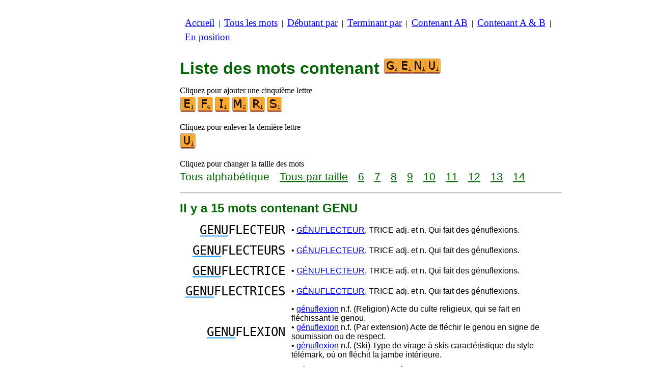

--- FILE ---
content_type: text/html
request_url: https://www.listesdemots.net/m/g/4/motscontenantgenu.htm
body_size: 4078
content:
<!DOCTYPE html><html lang=fr id=top><head><meta charset=utf-8><title>Tous les mots contenant GENU</title><meta name=description content="Liste des mots contenant GENU. Il y a 15 mots contenant GENU : GENUFLECTEUR GENUFLECTEURS GENUFLECTRICE ... INGENUITES INGENUMENT INGENUS. Tous les mots de ce site sont bons au scrabble. Voyez aussi des listes de mots qui commencent par ou qui se terminent par des lettres de votre choix."><meta name=viewport content="width=device-width,initial-scale=1"><meta name=referrer content=origin><link rel=canonical href=https://www.listesdemots.net/m/g/4/motscontenantgenu.htm><meta property=og:image content=https://ortograf.biz/og.png><style>h1{font-family:Arial;color:darkgreen;font-size:200%;margin:0}a.f2{font-size:120%;line-height:150%}.cp{color:gray}h2,h3{font-family:Arial;margin:15px 0 4px 0;color:darkgreen}ul{margin-top:0;margin:0}li{margin:5px}td.tp{vertical-align:top}span.ln{font-family:sans-serif;font-size:130%;line-height:150%;color:darkgreen}a.ln{font-family:sans-serif;font-size:130%;line-height:150%;color:darkgreen;text-decoration:underline}b{font-weight:normal;background-repeat:repeat-x;background-position:bottom;background-image:url("[data-uri]")}.ml{text-align:left;white-space:nowrap}.mr{text-align:right;white-space:nowrap}.mn{font-family:"Lucida Sans Unicode",sans-serif;text-decoration:none;color:darkgreen;font-size:120%}.t1{width:100%}.lp{display:inline-block;height:21px;width:13px;background:url(/p1.png) 0 0}.ls{display:inline-block;height:21px;width:13px;background:url(/p1.png) -13px 0}.ht{display:inline-block;height:18px;width:16px;background:url(/p1.png) -26px 0}.el{display:inline-block;height:21px;width:22px;background:url(/p1.png) -42px 0}i{margin:2px 2px 0 0;border:1px solid white;display:inline-block;height:30px;width:30px;background-image:url(/lf.png)}i:hover{border:1px solid blue}div.a_f1{position:fixed;top:10px}div.a_f2{position:fixed;top:0;left:0;right:0;background:white}.a_l{padding-right:10px}.a_r{padding-left:10px}.a_t,.a_b,.a_l,.a_r{display:flex;justify-content:center;align-items:center}.a_l,.a_r{width:160px;height:610px}.a_t,.a_b{margin:5px auto;height:90px;width:728px}.a_h,.a_v{width:100%}td.a_tp{vertical-align:top;width:100%}i.ll{margin:0;border:0;width:27px}i.zz{margin:0;border:0}i.e{background-position:-120px 0}i.f{background-position:-150px 0}i.g{background-position:-180px 0}i.i{background-position:-240px 0}i.m{background-position:-360px 0}i.n{background-position:-390px 0}i.r{background-position:-510px 0}i.s{background-position:-540px 0}i.u{background-position:-600px 0}a.ex{padding-right:13px;background:url("[data-uri]") no-repeat top right}td.dfg{text-align:right;vertical-align:middle;font-family:"Lucida Console",monospace}td.dfd{vertical-align:middle;font-family:sans-serif}@media all and (max-width:599px){table.def{border-spacing:5px}td.dfg{font-size:110%;line-height:150%}td.dfd{font-size:90%}}@media all and (min-width:600px){table.def{border-spacing:10px}td.dfg{font-size:150%}td.dfd{font-size:100%}}.bl{color:#00F}</style><style id=a_im>body,.a_h,.a_v{display:none}@media all and (min-width:1328px){.a_l,.a_r{width:336px}}@media all and (min-width:1050px){.a_l{width:336px}}@media not all and (max-width:909px){.a_h{display:inline-block}}@media all and (max-width:909px){.a_v{display:inline-block}}@media all and (max-width:727px){.a_b,.a_t{height:100px;width:320px}}</style><link rel=icon href=/g.ico><script>window.addEventListener('load',function(){var s=document.createElement('script');s.src='/a1.js';s.async=true;document.head.appendChild(s)},false);</script></head><body><table><tr><td class=a_h><div class=a_l><div class=a_f1 id=a_il></div></div></td><td class=a_tp><div class=a_v><div class=a_f2><div class=a_t id=a_it></div><hr></div><div class=a_t></div></div><p style=margin:10px><a class=f2 href=/accueil.htm>Accueil</a>&nbsp;&nbsp;|&nbsp; <a class=f2 href=/touslesmots.htm>Tous&nbsp;les&nbsp;mots</a>&nbsp;&nbsp;|&nbsp; <a class=f2 href=/indexdebutant.htm>Débutant&nbsp;par</a>&nbsp;&nbsp;|&nbsp; <a class=f2 href=/indexterminant.htm>Terminant&nbsp;par</a>&nbsp;&nbsp;|&nbsp; <a class=f2 href=/indexdanslemot.htm>Contenant&nbsp;AB</a>&nbsp;&nbsp;|&nbsp; <a class=f2 href=/indexcontenant.htm>Contenant&nbsp;A&nbsp;&amp;&nbsp;B</a>&nbsp;&nbsp;|&nbsp; <a class=f2 href=/indexposition.htm>En&nbsp;position</a></p><br><h1>Liste des mots contenant <span style=white-space:nowrap><i class="ll g"></i><i class=ll style="background-position:-120px -30px"></i><i class=ll style="background-position:-390px -30px"></i><i class=zz style="background-position:-600px -30px"></i></span></h1><p>Cliquez pour ajouter une cinquième lettre<br><a title=E href=/m/g/5/motscontenantgenue.htm><i class=e></i></a><a title=F href=/m/g/5/motscontenantgenuf.htm><i class=f></i></a><a title=I href=/m/g/5/motscontenantgenui.htm><i class=i></i></a><a title=M href=/m/g/5/motscontenantgenum.htm><i class=m></i></a><a title=R href=/m/g/5/motscontenantgenur.htm><i class=r></i></a><a title=S href=/m/g/5/motscontenantgenus.htm><i class=s></i></a></p><p>Cliquez pour enlever la dernière lettre<br><a title=U href=/m/g/3/motscontenantgen.htm><i class=u></i></a></p><p>Cliquez pour changer la taille des mots<br><span class=ln>Tous&nbsp;alphabétique</span>&emsp; <a class=ln href=motscontenantgenutaille.htm>Tous&nbsp;par&nbsp;taille</a>&emsp; <a class=ln href=mots6lettrescontenantgenu.htm>6</a>&emsp; <a class=ln href=mots7lettrescontenantgenu.htm>7</a>&emsp; <a class=ln href=mots8lettrescontenantgenu.htm>8</a>&emsp; <a class=ln href=mots9lettrescontenantgenu.htm>9</a>&emsp; <a class=ln href=mots10lettrescontenantgenu.htm>10</a>&emsp; <a class=ln href=mots11lettrescontenantgenu.htm>11</a>&emsp; <a class=ln href=mots12lettrescontenantgenu.htm>12</a>&emsp; <a class=ln href=mots13lettrescontenantgenu.htm>13</a>&emsp; <a class=ln href=mots14lettrescontenantgenu.htm>14</a></p><hr><h2>Il y a 15 mots contenant GENU</h2><table class=def><tr><td class=dfg><b>GENU</b>FLECTEUR</td><td class=dfd>• <a href=//1Mot.net/genuflecteur>GÉNUFLECTEUR,</a> TRICE adj. et n. Qui fait des génuflexions.</td></tr><tr><td class=dfg><b>GENU</b>FLECTEURS</td><td class=dfd>• <a href=//1Mot.net/genuflecteur>GÉNUFLECTEUR,</a> TRICE adj. et n. Qui fait des génuflexions.</td></tr><tr><td class=dfg><b>GENU</b>FLECTRICE</td><td class=dfd>• <a href=//1Mot.net/genuflecteur>GÉNUFLECTEUR,</a> TRICE adj. et n. Qui fait des génuflexions.</td></tr><tr><td class=dfg><b>GENU</b>FLECTRICES</td><td class=dfd>• <a href=//1Mot.net/genuflecteur>GÉNUFLECTEUR,</a> TRICE adj. et n. Qui fait des génuflexions.</td></tr><tr><td class=dfg><b>GENU</b>FLEXION</td><td class=dfd>• <a href=//fr.wikwik.org/genuflexion>génuflexion</a> n.f. (Religion) Acte du culte religieux, qui se fait en fléchissant le genou.<br>• <a href=//fr.wikwik.org/genuflexion>génuflexion</a> n.f. (Par extension) Acte de fléchir le genou en signe de soumission ou de respect.<br>• <a href=//fr.wikwik.org/genuflexion>génuflexion</a> n.f. (Ski) Type de virage à skis caractéristique du style télémark, où on fléchit la jambe intérieure.</td></tr><tr><td class=dfg><b>GENU</b>FLEXIONS</td><td class=dfd>• <a href=//fr.wikwik.org/genuflexions>génuflexions</a> n.f. Pluriel de génuflexion.<br>• <a href=//fr.wikwik.org/genuflexions>génuflexions</a> v. Première personne du pluriel de l’indicatif imparfait du verbe génuflexer.<br>• <a href=//fr.wikwik.org/genuflexions>génuflexions</a> v. Première personne du pluriel du subjonctif présent du verbe génuflexer.</td></tr><tr><td class=dfg>HALO<b>GENU</b>RE</td><td class=dfd>• <a href=//fr.wikwik.org/halogenure>halogénure</a> n.m. (Chimie) Anion formé d’un élément chimique de la famille des halogènes.<br>• <a href=//1Mot.net/halogenure>HALOGÉNURE</a> n.m. Combinaison chimique contenant un halogène.</td></tr><tr><td class=dfg>HALO<b>GENU</b>RES</td><td class=dfd>• <a href=//fr.wikwik.org/halogenures>halogénures</a> n.m. Pluriel de halogénure.<br>• <a href=//1Mot.net/halogenure>HALOGÉNURE</a> n.m. Combinaison chimique contenant un halogène.</td></tr><tr><td class=dfg>IN<b>GENU</b></td><td class=dfd>• <a href=//fr.wikwik.org/ingenu>ingénu</a> adj.m. Qui a de la simplicité et presque de la naïveté dans la franchise.<br>• <a href=//fr.wikwik.org/ingenu>ingénu</a> n.m. Homme né libre, dans le droit romain, qui n’a jamais été dans une légitime servitude (s’emploie par…<br>• <a href=//fr.wikwik.org/ingenu>ingénu</a> n.m. Personne simple et presque naïve dans la franchise.</td></tr><tr><td class=dfg>IN<b>GENU</b>E</td><td class=dfd>• <a href=//fr.wikwik.org/ingenue>ingénue</a> n.f. Femme simple et presque naïve dans la franchise.<br>• <a href=//fr.wikwik.org/ingenue>ingénue</a> n.f. (Théâtre) Rôles de jeunes filles naïves.<br>• <a href=//fr.wikwik.org/ingenue>ingénue</a> adj. Féminin singulier de ingénu.</td></tr><tr><td class=dfg>IN<b>GENU</b>ES</td><td class=dfd>• <a href=//fr.wikwik.org/ingenues>ingénues</a> adj. Féminin pluriel de ingénu.<br>• <a href=//fr.wikwik.org/ingenues>ingénues</a> n.f. Pluriel de ingénue.<br>• <a href=//1Mot.net/ingenu>INGÉNU,</a> E adj. et n. Naïf, candide.</td></tr><tr><td class=dfg>IN<b>GENU</b>ITE</td><td class=dfd>• <a href=//fr.wikwik.org/ingenuite>ingénuité</a> n.f. (Histoire) (Droit) État d’une personne née libre.<br>• <a href=//fr.wikwik.org/ingenuite>ingénuité</a> n.f. Franchise pleine de simplicité et quelquefois mêlée de naïveté.<br>• <a href=//fr.wikwik.org/ingenuite>ingénuité</a> n.f. (Théâtre) (Vieilli) (Au pluriel) Rôles de jeune fille naïve. On dit plutôt, aujourd’hui, ingénues.</td></tr><tr><td class=dfg>IN<b>GENU</b>ITES</td><td class=dfd>• <a href=//fr.wikwik.org/ingenuites>ingénuités</a> n.f. Pluriel de ingénuité.<br>• <a href=//1Mot.net/ingenuite>INGÉNUITÉ</a> n.f.</td></tr><tr><td class=dfg>IN<b>GENU</b>MENT</td><td class=dfd>• <a href=//fr.wikwik.org/ingenument>ingénument</a> adv. D’une manière ingénue.<br>• <a href=//fr.wikwik.org/ingenument>ingénument</a> adv. Sincèrement, franchement.<br>• <a href=//1Mot.net/ingenument>INGÉNUMENT</a> adv.</td></tr><tr><td class=dfg>IN<b>GENU</b>S</td><td class=dfd>• <a href=//fr.wikwik.org/ingenus>ingénus</a> adj. Masculin pluriel de ingénu.<br>• <a href=//fr.wikwik.org/ingenus>ingénus</a> n.m. Pluriel de ingénu.<br>• <a href=//1Mot.net/ingenu>INGÉNU,</a> E adj. et n. Naïf, candide.</td></tr></table><p>Liste conforme à la neuvième édition du dictionnaire officiel du scrabble.<br>Les définitions sont de courts extraits de <a class=ex href=//fr.wikwik.org>WikWik.org</a> et de <a class=ex href=//1Mot.net>1Mot.net</a>.</p><table class=t1><tr><td class=ml></td><td class=mr><a class=mn href=#top>Haut de page <span class=ht></span></a></td></tr><tr><td class=ml><a class=mn href=/m/g/4/motscontenantgent.htm><span class=lp></span> Liste&nbsp;précédente</a></td><td class=mr><span class=mn>Liste&nbsp;suivante </span><span class=ls></span></td></tr></table><hr><h2>Voyez cette liste pour :</h2><ul><li>Le Wiktionnaire français : <a class=ok href=//fr.wikwik.org/m/g/4/motscontenantgenu.htm>167 mots</a></li><li>Le scrabble en anglais : <a class=ok href=//www.bestwordlist.com/m/g/4/wordswithgenu.htm>39 mots</a></li><li>Le scrabble en espagnol : <a class=ok href=//www.listasdepalabras.es/m/g/4/palabrascongenu.htm>20 mots</a></li><li>Le scrabble en italien : <a class=ok href=//www.listediparole.it/m/g/4/parolecongenu.htm>63 mots</a></li><li>Le scrabble en allemand : <a class=ok href=//www.wortlisten.com/m/g/4/worterenthaltengenu.htm>69 mots</a></li><li>Le scrabble en roumain : <a class=ok href=//www.listedecuvinte.com/m/g/4/cuvintecarecontingenu.htm>333 mots</a></li></ul><div class=a_v><hr><div class=a_b id=a_ib></div></div><hr><h3>Sites web recommandés</h3><ul><li>Visitez <a href=//fr.wikwik.org/>WikWik.org</a> - cherchez des mots et construisez des listes à partir des mots du Wiktionnaire.</li><li><a href=//www.bestwordclub.com/fr/>www.BestWordClub.com</a> et <a href=//www.jette7.com>www.Jette7.com</a> pour jouer au scrabble duplicate en ligne.</li><li><a href=//1mot.net>1Mot.net</a> pour jouer avec les mots, les anagrammes, les suffixes, les préfixes, etc.</li><li><a href=//ortograf.ws/cherchedebutalpha.htm>Ortograf.ws</a> pour chercher des mots.</li><li><a href=//www.listesdemots.com>www.ListesDeMots.com</a> pour des listes de mots utiles au jeu de scrabble.</li><li><a href=http://fr.duplitop.com>fr.DupliTop.com</a> pour vous entraîner sérieusement au scrabble.</li></ul><hr><table><tr><td style=vertical-align:middle><img src=/o1.png alt="Ortograf Inc." height=30 width=42></td><td><span class="ok cp" style=font-size:75%>Ce site utilise des cookies informatiques, cliquez pour en <a class="ok cp" href=//ortograf.biz/cookiesfr.htm>savoir plus</a>. Politique <a class="ok cp" href=//ortograf.biz/privacyfr.htm?www.ListesDeMots.net>vie privée</a>.<span id=a_ip></span><br>© Ortograf Inc. Site web mis à jour le 1 janvier 2024 (v-2.2.0<span id=a_iv>z</span>). <a class="ok cp" href=//ortograf.biz/indexfr.htm>Informations &amp; Contacts</a>.</span></td></tr></table></td><td class=a_h><div class=a_r><div class=a_f1 id=a_ir></div></div></td></tr></table><style>body{display:inline;}</style></body></html>